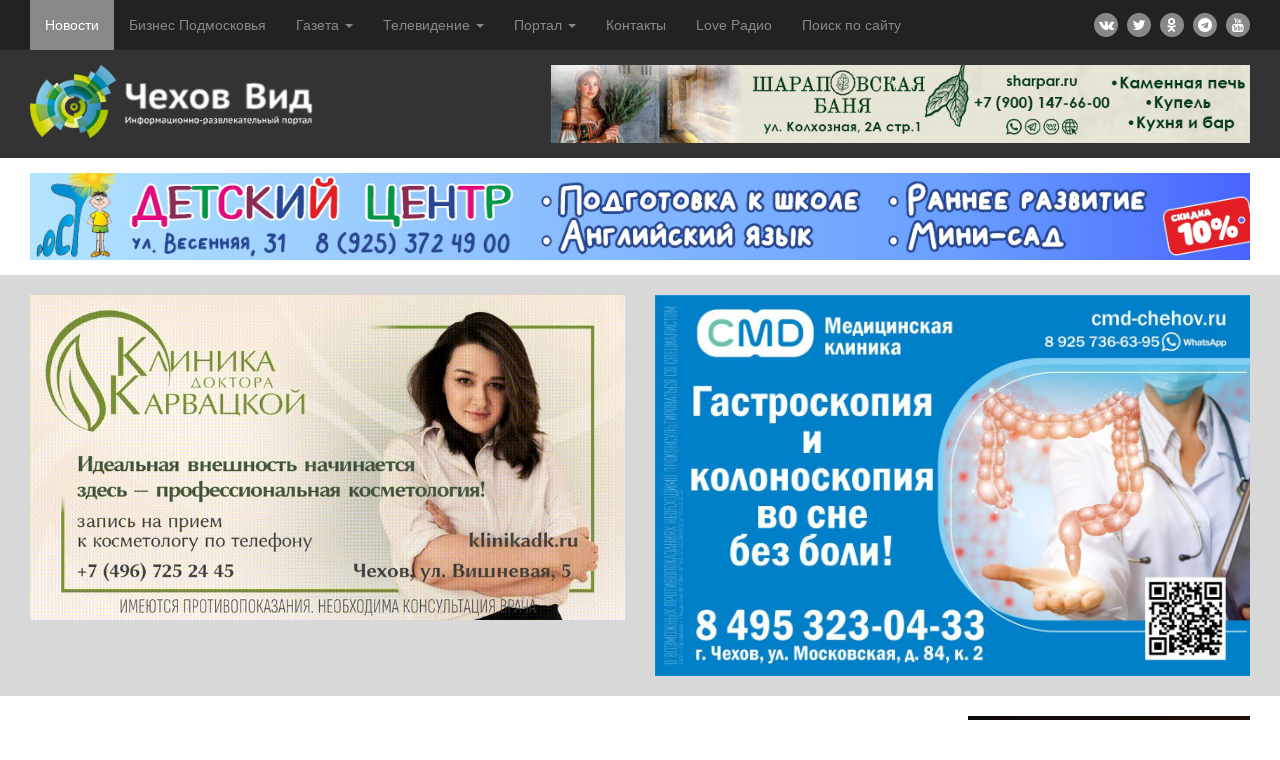

--- FILE ---
content_type: text/html; charset=UTF-8
request_url: https://chehov-vid.ru/news/society/16081/andrey-vorobev-ostanetsya-na-vtoroy-srok-/
body_size: 12240
content:
<!DOCTYPE html>
<html>
	<head>
		<meta http-equiv="Content-Type" content="text/html; charset=UTF-8" />
<meta name="robots" content="index, follow" />
<meta name="keywords" content="Новости Чехова, новости, Общество, новости Чехов Вид" />
<meta name="description" content="Как сообщает телеграмм-канал «Незыгарь» со ссылкой на другой канал «околокремля», губернатор Московской области Андрей Воробьев подал прошение на второй срок и получил согласие администрации Президента. " />
<link href="/bitrix/cache/css/s1/chv_tpl/page_d41ac5a02b9139bc0543b6c9586bd817/page_d41ac5a02b9139bc0543b6c9586bd817_v1.css?17661487843580" type="text/css"  rel="stylesheet" />
<link href="/bitrix/cache/css/s1/chv_tpl/template_99915c22bd06783d678d95d1b198c653/template_99915c22bd06783d678d95d1b198c653_v1.css?1768255312258846" type="text/css"  data-template-style="true" rel="stylesheet" />
<script type="text/javascript">if(!window.BX)window.BX={};if(!window.BX.message)window.BX.message=function(mess){if(typeof mess==='object'){for(let i in mess) {BX.message[i]=mess[i];} return true;}};</script>
<script type="text/javascript">(window.BX||top.BX).message({'JS_CORE_LOADING':'Загрузка...','JS_CORE_NO_DATA':'- Нет данных -','JS_CORE_WINDOW_CLOSE':'Закрыть','JS_CORE_WINDOW_EXPAND':'Развернуть','JS_CORE_WINDOW_NARROW':'Свернуть в окно','JS_CORE_WINDOW_SAVE':'Сохранить','JS_CORE_WINDOW_CANCEL':'Отменить','JS_CORE_WINDOW_CONTINUE':'Продолжить','JS_CORE_H':'ч','JS_CORE_M':'м','JS_CORE_S':'с','JSADM_AI_HIDE_EXTRA':'Скрыть лишние','JSADM_AI_ALL_NOTIF':'Показать все','JSADM_AUTH_REQ':'Требуется авторизация!','JS_CORE_WINDOW_AUTH':'Войти','JS_CORE_IMAGE_FULL':'Полный размер'});</script>

<script type="text/javascript" src="/bitrix/js/main/core/core.min.js?1766143798220555"></script>

<script>BX.setJSList(['/bitrix/js/main/core/core_ajax.js','/bitrix/js/main/core/core_promise.js','/bitrix/js/main/polyfill/promise/js/promise.js','/bitrix/js/main/loadext/loadext.js','/bitrix/js/main/loadext/extension.js','/bitrix/js/main/polyfill/promise/js/promise.js','/bitrix/js/main/polyfill/find/js/find.js','/bitrix/js/main/polyfill/includes/js/includes.js','/bitrix/js/main/polyfill/matches/js/matches.js','/bitrix/js/ui/polyfill/closest/js/closest.js','/bitrix/js/main/polyfill/fill/main.polyfill.fill.js','/bitrix/js/main/polyfill/find/js/find.js','/bitrix/js/main/polyfill/matches/js/matches.js','/bitrix/js/main/polyfill/core/dist/polyfill.bundle.js','/bitrix/js/main/core/core.js','/bitrix/js/main/polyfill/intersectionobserver/js/intersectionobserver.js','/bitrix/js/main/lazyload/dist/lazyload.bundle.js','/bitrix/js/main/polyfill/core/dist/polyfill.bundle.js','/bitrix/js/main/parambag/dist/parambag.bundle.js']);
BX.setCSSList(['/bitrix/js/main/lazyload/dist/lazyload.bundle.css','/bitrix/js/main/parambag/dist/parambag.bundle.css']);</script>
<script type="text/javascript">(window.BX||top.BX).message({'LANGUAGE_ID':'ru','FORMAT_DATE':'DD.MM.YYYY','FORMAT_DATETIME':'DD.MM.YYYY HH:MI:SS','COOKIE_PREFIX':'BITRIX_SM','SERVER_TZ_OFFSET':'10800','UTF_MODE':'Y','SITE_ID':'s1','SITE_DIR':'/','USER_ID':'','SERVER_TIME':'1769029771','USER_TZ_OFFSET':'0','USER_TZ_AUTO':'Y','bitrix_sessid':'fc1f18234f6f9f384cdda0c63c9e2d06'});</script>


<script type="text/javascript">BX.setJSList(['/bitrix/templates/chv_tpl/js/jquery-1.12.4.min.js','/bitrix/templates/chv_tpl/js/bootstrap.min.js','/bitrix/templates/chv_tpl/js/owl.carousel.min.js','/bitrix/templates/chv_tpl/js/jquery.fancybox.min.js','/bitrix/templates/chv_tpl/js/jquery.mmenu.min.all.js','/bitrix/templates/chv_tpl/js/jquery.chocolat.min.js','/bitrix/templates/chv_tpl/js/main.js','/bitrix/components/bitrix/search.title/script.js']);</script>
<script type="text/javascript">BX.setCSSList(['/bitrix/templates/chv_tpl/components/bitrix/news/news/bitrix/news.detail/.default/style.css','/bitrix/templates/chv_tpl/css/bootstrap.min.css','/bitrix/templates/chv_tpl/css/bootstrap-theme.min.css','/bitrix/templates/chv_tpl/css/font-awesome.min.css','/bitrix/templates/chv_tpl/css/owl.carousel.min.css','/bitrix/templates/chv_tpl/css/owl.theme.green.min.css','/bitrix/templates/chv_tpl/css/jquery.fancybox.min.css','/bitrix/templates/chv_tpl/css/jquery.mmenu.all.css','/bitrix/templates/chv_tpl/css/chocolat.css','/bitrix/templates/chv_tpl/components/bitrix/menu/header/style.css','/bitrix/templates/chv_tpl/components/bitrix/menu/rubrics/style.css','/bitrix/templates/chv_tpl/components/bitrix/search.title/.default/style.css','/bitrix/components/bitrix/breadcrumb/templates/.default/style.css','/bitrix/templates/chv_tpl/components/bitrix/news.list/articles/style.css','/bitrix/templates/chv_tpl/components/bitrix/voting.current/.default/style.css','/bitrix/components/bitrix/voting.result/templates/main_page/style.css','/bitrix/templates/chv_tpl/components/bitrix/menu/.default/style.css','/bitrix/templates/chv_tpl/styles.css','/bitrix/templates/chv_tpl/template_styles.css']);</script>
<link rel="canonical" href="https://chehov-vid.ru/news/society/16081/andrey-vorobev-ostanetsya-na-vtoroy-srok-/" />
<link rel="image_src" href="https://chehov-vid.ru/upload/iblock/aeb/aeb83ae2808c98c601765e7bd5f7ff63.jpeg" />
<meta property="og:title" content="Андрей Воробьев останется на второй срок? " />
<meta property="og:description" content="Как сообщает телеграмм-канал «Незыгарь» со ссылкой на другой канал «околокремля», губернатор Московской области Андрей Воробьев подал прошение на второй срок и получил согласие администрации Президента. " />
<meta property="og:image:url" content="https://chehov-vid.ru/upload/iblock/aeb/aeb83ae2808c98c601765e7bd5f7ff63.jpeg" />
<meta property="og:url" content="https://chehov-vid.ru/news/society/16081/andrey-vorobev-ostanetsya-na-vtoroy-srok-/" />



<script type="text/javascript"  src="/bitrix/cache/js/s1/chv_tpl/template_23d48c534031c0a218ffe79d38cf3462/template_23d48c534031c0a218ffe79d38cf3462_v1.js?1766148779283672"></script>
<script type="text/javascript">var _ba = _ba || []; _ba.push(["aid", "b36777648a53aac94d0a53ae7f60c33e"]); _ba.push(["host", "chehov-vid.ru"]); (function() {var ba = document.createElement("script"); ba.type = "text/javascript"; ba.async = true;ba.src = (document.location.protocol == "https:" ? "https://" : "http://") + "bitrix.info/ba.js";var s = document.getElementsByTagName("script")[0];s.parentNode.insertBefore(ba, s);})();</script>


		<title>Андрей Воробьев останется на второй срок? </title>
		<link rel="shortcut icon" type="image/x-icon" href="/favicon.ico" />
		<meta http-equiv="X-UA-Compatible" content="IE=edge">
		<meta name="viewport" content="width=device-width, initial-scale=1">
		<!--[if lt IE 9]>
		  <script src="https://oss.maxcdn.com/html5shiv/3.7.3/html5shiv.min.js"></script>
		  <script src="https://oss.maxcdn.com/respond/1.4.2/respond.min.js"></script>
		<![endif]-->
				<link rel="apple-touch-icon" sizes="57x57" href="/upload/apple-icon-57x57.png">
		<link rel="apple-touch-icon" sizes="60x60" href="/upload/apple-icon-60x60.png">
		<link rel="apple-touch-icon" sizes="72x72" href="/upload/apple-icon-72x72.png">
		<link rel="apple-touch-icon" sizes="76x76" href="/upload/apple-icon-76x76.png">
		<link rel="apple-touch-icon" sizes="114x114" href="/upload/apple-icon-114x114.png">
		<link rel="apple-touch-icon" sizes="120x120" href="/upload/apple-icon-120x120.png">
		<link rel="apple-touch-icon" sizes="144x144" href="/upload/apple-icon-144x144.png">
		<link rel="apple-touch-icon" sizes="152x152" href="/upload/apple-icon-152x152.png">
		<link rel="apple-touch-icon" sizes="180x180" href="/upload/apple-icon-180x180.png">
		<link rel="icon" type="image/png" sizes="192x192"  href="/upload/android-icon-192x192.png">
		<link rel="icon" type="image/png" sizes="32x32" href="/upload/favicon-32x32.png">
		<link rel="icon" type="image/png" sizes="96x96" href="/upload/favicon-96x96.png">
		<link rel="icon" type="image/png" sizes="16x16" href="/upload/favicon-16x16.png">
		<meta name="msapplication-TileColor" content="#ffffff">
		<meta name="msapplication-TileImage" content="/upload/ms-icon-144x144.png">
		<meta name="theme-color" content="#ffffff">
	</head>
	<body>
		<div id="panel">
					</div>
		<nav id="menu">
		
<ul>


	
	
					<li  class="mm-selected"><a href="/news/" class="root-item-selected"><i class="fa fa-"></i> Новости</a>
				<ul class="root-item">
		
	
	

	
	
		
							<li ><a href="/news/crime/"><i class="fa fa-"></i> Преступность</a></li>
			
		
	
	

	
	
		
							<li  class="mm-selected"><a href="/news/society/"><i class="fa fa-"></i> Общество</a></li>
			
		
	
	

	
	
		
							<li ><a href="/news/sport/"><i class="fa fa-"></i> Спорт</a></li>
			
		
	
	

	
	
		
							<li ><a href="/news/culture/"><i class="fa fa-"></i> Культура</a></li>
			
		
	
	

	
	
		
							<li ><a href="/news/incidents/"><i class="fa fa-"></i> Происшествия</a></li>
			
		
	
	

	
	
		
							<li ><a href="/news/ecology/"><i class="fa fa-"></i> Экология</a></li>
			
		
	
	

	
	
		
							<li ><a href="/news/improvement/"><i class="fa fa-"></i> Благоустройство</a></li>
			
		
	
	

	
	
		
							<li ><a href="/news/education/"><i class="fa fa-"></i> Образование</a></li>
			
		
	
	

	
	
		
							<li ><a href="/news/security/"><i class="fa fa-"></i> Безопасность</a></li>
			
		
	
	

	
	
		
							<li ><a href="/news/health/"><i class="fa fa-"></i> Здоровье</a></li>
			
		
	
	

	
	
		
							<li ><a href="/news/rest/"><i class="fa fa-"></i> Отдых</a></li>
			
		
	
	

			</ul></li>	
	
		
							<li ><a href="/mobiz/"><i class="fa fa-"></i> Бизнес Подмосковья</a></li>
			
		
	
	

	
	
					<li ><a href="/newspaper/" class="root-item"><i class="fa fa-"></i> Газета</a>
				<ul class="root-item">
		
	
	

	
	
		
							<li ><a href="/newspaper/about/"><i class="fa fa-"></i> О газете</a></li>
			
		
	
	

	
	
		
							<li ><a href="/newspaper/releases/"><i class="fa fa-"></i> Выпуски</a></li>
			
		
	
	

	
	
		
							<li ><a href="/newspaper/articles/"><i class="fa fa-"></i> Статьи</a></li>
			
		
	
	

	
	
		
							<li ><a href="/newspaper/advertising/"><i class="fa fa-"></i> Реклама</a></li>
			
		
	
	

			</ul></li>	
	
					<li ><a href="/tv/" class="root-item"><i class="fa fa-"></i> Телевидение</a>
				<ul class="root-item">
		
	
	

	
	
		
							<li ><a href="/tv/about/"><i class="fa fa-"></i> О телевидении</a></li>
			
		
	
	

	
	
		
							<li ><a href="/tv/archive/"><i class="fa fa-"></i> Архив ТВ</a></li>
			
		
	
	

			</ul></li>	
	
					<li ><a href="/portal/" class="root-item"><i class="fa fa-"></i> Портал</a>
				<ul class="root-item">
		
	
	

	
	
		
							<li ><a href="/portal/about/"><i class="fa fa-"></i> О портале</a></li>
			
		
	
	

	
	
		
							<li ><a href="/portal/contests/"><i class="fa fa-"></i> Конкурсы</a></li>
			
		
	
	

	
	
		
							<li ><a href="/portal/national-news/"><i class="fa fa-"></i> Народная новость</a></li>
			
		
	
	

	
	
		
							<li ><a href="/portal/advertising/"><i class="fa fa-"></i> Реклама</a></li>
			
		
	
	

	
	
		
							<li ><a href="/cinema/"><i class="fa fa-"></i> Киноафиша</a></li>
			
		
	
	

	
	
		
							<li ><a href="/bus-schedule/"><i class="fa fa-"></i> Расписание автобусов</a></li>
			
		
	
	

	
	
		
							<li ><a href="/horoscope/"><i class="fa fa-"></i> Гороскоп</a></li>
			
		
	
	

			</ul></li>	
	
		
							<li ><a href="/contacts/"><i class="fa fa-"></i> Контакты</a></li>
			
		
	
	

	
	
		
							<li ><a href="http://www.loveradio.ru/player?region=98556"><i class="fa fa-"></i> Love Радио</a></li>
			
		
	
	

	
	
		
							<li ><a href="https://chehov-vid.ru/search/index.php?"><i class="fa fa-"></i> Поиск по сайту</a></li>
			
		
	
	


</ul>
		</nav>
		<div class="container-fluid">
			<div id="header_block" class="row">
				<div class="container">
					<div class="row">
						<div class="hidden-lg col-sm-6 col-xs-3 hidden-md">
							<a href="#menu" class="mmenu" title="Основное меню"><i class="fa fa-bars" aria-hidden="true"></i> <span class="hidden-xs">Меню</span></a>
						</div>
						<div class="col-md-9 hidden-xs hidden-sm">
							
<ul id="header_menu" class="nav navbar-nav">


	
	
		
							<li class="active"><a href="/news/">Новости</a></li>
			
		
	
	

	
	
		
							<li class=""><a href="/mobiz/">Бизнес Подмосковья</a></li>
			
		
	
	

	
	
					<li class="dropdown"><a class="dropdown-toggle" data-toggle="dropdown" role="button" aria-haspopup="true" aria-expanded="false" href="/newspaper/">Газета <span class="caret"></a>
				<ul class="dropdown-menu">
		
	
	

	
	
		
							<li><a href="/newspaper/about/">О газете</a></li>
			
		
	
	

	
	
		
							<li><a href="/newspaper/releases/">Выпуски</a></li>
			
		
	
	

	
	
		
							<li><a href="/newspaper/articles/">Статьи</a></li>
			
		
	
	

	
	
		
							<li><a href="/newspaper/advertising/">Реклама</a></li>
			
		
	
	

			</ul></li>	
	
					<li class="dropdown"><a class="dropdown-toggle" data-toggle="dropdown" role="button" aria-haspopup="true" aria-expanded="false" href="/tv/">Телевидение <span class="caret"></a>
				<ul class="dropdown-menu">
		
	
	

	
	
		
							<li><a href="/tv/about/">О телевидении</a></li>
			
		
	
	

	
	
		
							<li><a href="/tv/archive/">Архив ТВ</a></li>
			
		
	
	

			</ul></li>	
	
					<li class="dropdown"><a class="dropdown-toggle" data-toggle="dropdown" role="button" aria-haspopup="true" aria-expanded="false" href="/portal/">Портал <span class="caret"></a>
				<ul class="dropdown-menu">
		
	
	

	
	
		
							<li><a href="/portal/about/">О портале</a></li>
			
		
	
	

	
	
		
							<li><a href="/portal/contests/">Конкурсы</a></li>
			
		
	
	

	
	
		
							<li><a href="/portal/national-news/">Народная новость</a></li>
			
		
	
	

	
	
		
							<li><a href="/portal/advertising/">Реклама</a></li>
			
		
	
	

	
	
		
							<li><a href="/cinema/">Киноафиша</a></li>
			
		
	
	

	
	
		
							<li><a href="/bus-schedule/">Расписание автобусов</a></li>
			
		
	
	

	
	
		
							<li><a href="/horoscope/">Гороскоп</a></li>
			
		
	
	

			</ul></li>	
	
		
							<li class=""><a href="/contacts/">Контакты</a></li>
			
		
	
	

	
	
		
							<li class=""><a href="http://www.loveradio.ru/player?region=98556">Love Радио</a></li>
			
		
	
	

	
	
		
							<li class=""><a href="https://chehov-vid.ru/search/index.php?">Поиск по сайту</a></li>
			
		
	
	


</ul>
						</div>
						<div class="col-md-3 col-sm-6 col-xs-9 text-right" id="social_block">
							<ul class="social">
								<li><a href="https://vk.com/chehovvid" target="_blank"><i class="fa fa-vk" aria-hidden="true"></i></a></li>
								<li><a href="https://twitter.com/chehovvid" target="_blank"><i class="fa fa-twitter" aria-hidden="true"></i></a></li>
								<li><a href="https://ok.ru/chekhovvid" target="_blank"><i class="fa fa-odnoklassniki" aria-hidden="true"></i></a></li>
								<li><a href="https://t.me/chehovvid" target="_blank"><i class="fa fa-telegram" aria-hidden="true"></i></a></li>
								<li><a href="https://www.youtube.com/channel/UCgU-32UtxfS_JFvnwRZmVYg" target="_blank"><i class="fa fa-youtube" aria-hidden="true"></i></a></li>
							</ul>
						</div>
					</div>
				</div>
			</div>
			<div id="header" class="row">
				<div class="container">
					<div class="row">
						<div class="col-md-3" id="main_logo">
							<a href="/"><img src="/upload/logo_w2.png" class="img-responsive" /></a>
						</div>
						<div class="col-md-2 hidden-sm hidden-xs text-center">
														<div id="weather">
															</div>
													</div>
						<div class="col-md-7">
							<div id="partners_top">
	<div class="owl-carousel owl-theme">
				<div class="partner">
						<!--noindex-->
			<a href="https://sharpar.ru" rel="nofollow" target="_blank" onClick="yaCounter44853619.reachGoal('banyaRM0'); return true;">
				<img src="/upload/iblock/46f/kq1rmodo7j57jom9v9jdl7n20i1fm2nu.jpg" class="img-responsive" />
			</a>
			<!--/noindex-->
					</div>
			</div>
</div>
<script>
$(document).ready(function(){
	$("#partners_top .owl-carousel").owlCarousel({
				autoplay:true,
		autoplayHoverPause:true,
		autoplayTimeout:10000,
		nav:false,
		dots:false,
		responsive:{
			0:{
				items:1
			},
			600:{
				items:1
			},
			1000:{
				items:1
			}
		}
	})
	$("#partners_top").contextmenu(function() {
		return false;
	})
});
</script>
						</div>
					</div>
				</div>
			</div>
			<!-- <div id="top_block" class="row">
				<div class="container">
					<div class="row">
						<div class="col-md-8 hidden-sm hidden-xs">
							
<ul class="default-menu" id="rubrics">

				<li><a href="/index.php">Главное</a></li>
			
				<li><a href="/news/crime/">Преступность</a></li>
			
				<li><a href="/news/society/" class="selected">Общество</a></li>
			
				<li><a href="/news/sport/">Спорт</a></li>
			
				<li><a href="/news/culture/">Культура</a></li>
			
				<li><a href="/news/incidents/">Происшествия</a></li>
			
				<li><a href="/news/ecology/">Экология</a></li>
			
		<li class="dropdown">
		<a href="#" class="dropdown-toggle" data-toggle="dropdown" role="button" aria-haspopup="true" aria-expanded="false"><i class="fa fa-bars" aria-hidden="true"></i></a>
		<ul class="dropdown-menu">
				<li><a href="/news/improvement/">Благоустройство</a></li>
			
				<li><a href="/news/education/">Образование</a></li>
			
				<li><a href="/news/security/">Безопасность</a></li>
			
				<li><a href="/news/health/">Здоровье</a></li>
			
				<li><a href="/news/rest/">Отдых</a></li>
			
			</ul>
    </li>
	
</ul>
						</div>
						<div class="col-md-4">
								<div id="title-search">
	<form action="/search/index.php">
		<div id="search">
			<i class="fa fa-search" aria-hidden="true"></i>
			<input id="title-search-input" type="text" name="q" value="" size="40" maxlength="50" placeholder="Я ищу" autocomplete="off" />
			<input name="s" type="submit" value="Найти" />
		</div>
	</form>
	</div>
<script>
	BX.ready(function(){
		new JCTitleSearch({
			'AJAX_PAGE' : '/news/society/16081/andrey-vorobev-ostanetsya-na-vtoroy-srok-/',
			'CONTAINER_ID': 'title-search',
			'INPUT_ID': 'title-search-input',
			'MIN_QUERY_LEN': 2
		});
	});
</script>
 
						</div> 
					</div>
				</div>
			</div>--> 
			<div id="banner_header" class="row">
				<div class="container">
					<div class="row">
						<div class="col-xs-12">
							<div id="partners_header">
	<div class="owl-carousel owl-theme">
				<div class="partner">
						<!--noindex-->
			<a href="https://rost-chehov.ru/" rel="nofollow" target="_blank" onClick="yaCounter44853619.reachGoal('dcrost'); return true;">
				<img src="/upload/iblock/879/6rj8o8v79h3dgni0d72h6locp4el24pj.jpg" class="img-responsive" />
			</a>
			<!--/noindex-->
					</div>
			</div>
</div>
<script>
$(document).ready(function(){
	$("#partners_header .owl-carousel").owlCarousel({
				autoplay:true,
		autoplayHoverPause:true,
		autoplayTimeout:10000,
		nav:false,
		dots:false,
		responsive:{
			0:{
				items:1
			},
			600:{
				items:1
			},
			1000:{
				items:1
			}
		}
	})
	$("#partners_header").contextmenu(function() {
		return false;
	})
});
</script>
						</div>
					</div>
				</div>
			</div>
			
<div id="events" class="row">
	<div class="container">
		<div class="row">
			<div class="col-lg-6 col-md-6 col-sm-12" id="hot_news" onclick="yaCounter44853619.reachGoal('rekvid2'); return true;">
				<img src="https://chehov-vid.ru/upload/medialibrary/90c/38u8mjwxo9z8ryv1w76o2mfn7ts0cj9g.gif" class="img-responsive">
			</div>
			<div class="col-lg-6 col-md-6 col-sm-12" id="hot_news" onclick="yaCounter44853619.reachGoal('rekvid1'); return true;">
				<div id="partners_bottom_1">
	<div class="owl-carousel owl-theme">
				<div class="partner">
						<!--noindex-->
			<a href="https://cmd-chehov.ru/" rel="nofollow" target="_blank" onClick="yaCounter44853619.reachGoal('New-CMD-006'); return true;">
				<img src="/upload/iblock/6af/w1uq1nh63qm0pas312g839p05d4upo9o.jpg" class="img-responsive" />
			</a>
			<!--/noindex-->
					</div>
				<div class="partner">
						<!--noindex-->
			<a href="https://cmd-chehov.ru/" rel="nofollow" target="_blank" onClick="yaCounter44853619.reachGoal('New-CMD-007'); return true;">
				<img src="/upload/iblock/358/sx4ptier0xrr7fyi8jzhrx76mz37cs2o.jpg" class="img-responsive" />
			</a>
			<!--/noindex-->
					</div>
				<div class="partner">
						<!--noindex-->
			<a href="https://cmd-chehov.ru/" rel="nofollow" target="_blank" onClick="yaCounter44853619.reachGoal('New-CMD-005'); return true;">
				<img src="/upload/iblock/473/evuu5qsp73ay5bj106cvfuourj7nsomz.jpg" class="img-responsive" />
			</a>
			<!--/noindex-->
					</div>
				<div class="partner">
						<!--noindex-->
			<a href="https://cmd-chehov.ru/" rel="nofollow" target="_blank" onClick="yaCounter44853619.reachGoal('New-CMD-008'); return true;">
				<img src="/upload/iblock/780/c5bvde945ddc1n253achkyicveby7inj.jpg" class="img-responsive" />
			</a>
			<!--/noindex-->
					</div>
				<div class="partner">
						<!--noindex-->
			<a href="https://cmd-chehov.ru/" rel="nofollow" target="_blank" onClick="yaCounter44853619.reachGoal('New-CMD-001'); return true;">
				<img src="/upload/iblock/88b/kr2zmnv80f6rmd264bahafea5njs85g7.jpg" class="img-responsive" />
			</a>
			<!--/noindex-->
					</div>
				<div class="partner">
						<!--noindex-->
			<a href="https://cmd-chehov.ru/" rel="nofollow" target="_blank" onClick="yaCounter44853619.reachGoal('New-CMD-002'); return true;">
				<img src="/upload/iblock/693/qg1ca5ur9vozb2oh56jnj9zb14p8brpb.jpg" class="img-responsive" />
			</a>
			<!--/noindex-->
					</div>
				<div class="partner">
						<!--noindex-->
			<a href="https://cmd-chehov.ru/" rel="nofollow" target="_blank" onClick="yaCounter44853619.reachGoal('New-CMD-004'); return true;">
				<img src="/upload/iblock/b19/3bg2fqh0853igxm34713rkgf8moymrhh.jpg" class="img-responsive" />
			</a>
			<!--/noindex-->
					</div>
				<div class="partner">
						<!--noindex-->
			<a href="https://cmd-chehov.ru/" rel="nofollow" target="_blank" onClick="yaCounter44853619.reachGoal('New-CMD-003'); return true;">
				<img src="/upload/iblock/c08/ztq9ejyfgkfanmzwhqzwipmuumtwrzt1.jpg" class="img-responsive" />
			</a>
			<!--/noindex-->
					</div>
			</div>
</div>
<script>
$(document).ready(function(){
	$("#partners_bottom_1 .owl-carousel").owlCarousel({
		loop:true,		autoplay:true,
		autoplayHoverPause:true,
		autoplayTimeout:10000,
		nav:false,
		dots:false,
		responsive:{
			0:{
				items:1
			},
			600:{
				items:1
			},
			1000:{
				items:1
			}
		}
	})
	$("#partners_bottom_1").contextmenu(function() {
		return false;
	})
});
</script>
			</div>

		</div>
	</div>
</div>

			<div id="content" class="row">
				<div class="container">
					<div class="row">
						<div class="col-md-8 col-lg-9" id="left_column">
																												<header>
								<h1>Андрей Воробьев останется на второй срок? </h1>
							</header>
							<link href="/bitrix/css/main/font-awesome.css?176614375828777" type="text/css" rel="stylesheet" />
<div class="bx-breadcrumb" itemscope itemtype="http://schema.org/BreadcrumbList">
			<div class="bx-breadcrumb-item" id="bx_breadcrumb_0" itemprop="itemListElement" itemscope itemtype="http://schema.org/ListItem">
				
				<a href="/" title="Главная" itemprop="item">
					<span itemprop="name">Главная</span>
				</a>
				<meta itemprop="position" content="1" />
			</div>
			<div class="bx-breadcrumb-item" id="bx_breadcrumb_1" itemprop="itemListElement" itemscope itemtype="http://schema.org/ListItem">
				<i class="fa fa-angle-right"></i>
				<a href="/news/" title="Новости" itemprop="item">
					<span itemprop="name">Новости</span>
				</a>
				<meta itemprop="position" content="2" />
			</div>
			<div class="bx-breadcrumb-item" id="bx_breadcrumb_2" itemprop="itemListElement" itemscope itemtype="http://schema.org/ListItem">
				<i class="fa fa-angle-right"></i>
				<a href="/news/society/" title="Общество" itemprop="item">
					<span itemprop="name">Общество</span>
				</a>
				<meta itemprop="position" content="3" />
			</div>
			<div class="bx-breadcrumb-item">
				<i class="fa fa-angle-right"></i>
				<span>Андрей Воробьев останется на второй срок? </span>
			</div><div style="clear:both"></div></div>							
<div class="block" style="margin-bottom:10px;">
	<div id="partners_left_column_top">
	<div class="owl-carousel owl-theme">
				<div class="partner">
						<img src="/upload/iblock/d72/on2ihhknh8pg0ln5o0xk36t5ecarr03o.gif" class="img-responsive" />
					</div>
			</div>
</div>
<script>
$(document).ready(function(){
	$("#partners_left_column_top .owl-carousel").owlCarousel({
				autoplay:true,
		autoplayHoverPause:true,
		autoplayTimeout:10000,
		nav:false,
		dots:false,
		responsive:{
			0:{
				items:1
			},
			600:{
				items:1
			},
			1000:{
				items:1
			}
		}
	})
	$("#partners_left_column_top").contextmenu(function() {
		return false;
	})
});
</script>
</div>

<div class="news-detail">
			<img
			class="img-responsive"
			style="margin: 0 auto"
			border="0"
			src="/upload/iblock/4e1/4e1bd35ea9ce304e429fac8546658458.jpeg"
			width="792"
			height="758"
			alt=""
			title=""
			/>
		<div class="row">
		<div class="col-xs-12">
			<div id="banner_detail">
	<div class="owl-carousel owl-theme">
				<div class="partner">
						<img src="/upload/iblock/823/uy57wrz6rpzh236eck95oq3cjwtebp6b.gif" class="img-responsive" />
					</div>
			</div>
</div>
<script>
$(document).ready(function(){
	$("#banner_detail .owl-carousel").owlCarousel({
				autoplay:true,
		autoplayHoverPause:true,
		autoplayTimeout:10000,
		nav:false,
		dots:false,
		responsive:{
			0:{
				items:1
			},
			600:{
				items:1
			},
			1000:{
				items:1
			}
		}
	})
	$("#banner_detail").contextmenu(function() {
		return false;
	})
});
</script>
					</div>
	</div>

	<div class="info-line">
			<span class="date">
			<i class="fa fa-calendar-o" aria-hidden="true"></i> 14 фев 2018		</span>
					<span class="counter">
			<i class="fa fa-eye" aria-hidden="true"></i> 3797		</span>
	</div>
		<article>
	<div class="full-text">
				<p>
	 Как сообщает телеграмм-канал «Незыгарь» со ссылкой на другой канал «околокремля», губернатор Московской области Андрей Воробьев подал прошение на второй срок и получил согласие администрации Президента. Объявить об этом он, якобы, намерен в день всех влюбленных. Именно сегодня, 14 февраля, глава Подмосковья выступит с ежегодным обращением к жителям региона.
</p>
<p>
	 «При этом Воробьев все же сохраняет надежду возглавить «родовое гнездо» - МЧС. Однако, как говорят, против этого силовики. Связка министр обороны Шойгу – МЧС – Воробьев, как и проект передачи в министерство обороны пока не находит понимания в силовых ведомствах, и в администрации Президента», - говорится в сообщении телеграмм-канала, – «для Воробьева наиболее реальным является сохранение за собой Московской области. Но и здесь есть место для дискуссии».
</p>
<p>
	 Также «Незыгарь» приводит информацию о том, что, губернатору Воробьеву, якобы, предложено «избавиться» сразу от двух своих вице-губернаторов – Натальи Виртузовой и Ильдара Габдрахманова.
</p>		</div>
	</article>
		
	<div class="share">
		<script src="//yastatic.net/es5-shims/0.0.2/es5-shims.min.js"></script>
		<script src="//yastatic.net/share2/share.js"></script>
		<div class="share-label">Рассказать друзьям: </div><div class="ya-share2" data-services="vkontakte,facebook,odnoklassniki,twitter,moimir,gplus" data-counter=""></div>
	</div>

	<div class="row">
		<div class="col-xs-12">
			<div class="smi2-h">
			

<div id="unit_91308"><a href="http://smi2.ru/">Новости smi2.ru</a></div>
<script type="text/javascript" charset="utf-8">
  (function() {
    var sc = document.createElement('script'); sc.type = 'text/javascript'; sc.async = true;
    sc.src = '//smi2.ru/data/js/91308.js'; sc.charset = 'utf-8';
    var s = document.getElementsByTagName('script')[0]; s.parentNode.insertBefore(sc, s);
  }());
</script>

<div class="HyZGte330881"></div>
<script>
window.k_init = window.k_init || [];
k_init.push({
id: 'HyZGte330881',
type: 'bn',
domain: 'hdbcome.com',
refresh: false,
next: 0
});

var s = document.createElement('script');
s.setAttribute('async', true);
s.setAttribute('charset', 'utf-8');
s.setAttribute('data-cfasync', false);
s.src = 'https://hdbcome.com/32221h60.js';
document.head && document.head.appendChild(s);
</script>

<script src="https://gsimvqfghc.com/script.js"></script>
<div id="pjkqrap2mpp"><script>!(function(w,m){(w[m]||(w[m]=[]))&&w[m].push({id:'pjkqrap2mpp',block:'137128',site_id:'23639'});})(window, 'mtzBlocks');</script></div>			</div>
		</div>
	</div>

	

</div>							<div class="row" id="message_bottom">
								<div class="col-md-12">
																	</div>
							</div>
						</div>
						<div class="col-md-4 col-lg-3" id="right_column">
							<div class="block">
	  <div class="articles-list row">
		<div class="col-xs-12">
		<div class="article-item" id="bx_3218110189_45512">
											<div class="preview-image" style="background-image: url('/upload/iblock/c88/orwfz6y4jb3gziusd8mksnl1jynniz7r.jpg');">
					<a href="/news/sport/45512/strategii-stavok-v-slotakh-pinko-chto-deystvitelno-rabotaet/">
						<div class="header">
							<div class="title">
								Стратегии ставок в слотах Pinko: что действительно работает							</div>
							<div class="date">
								29 авг 2022							</div>
						</div>
					</a>
				</div>
																				Начать игру в Pinko — это больше, чем просто клик по кнопке «играть». Онлайн казино предлагает огром...										<div style="clear:both"></div>
											</div>
	</div>
		<div class="col-xs-12">
		<div class="article-item" id="bx_3218110189_45510">
															<a href="/news/society/45510/lisa-v-moskve-stala-geroiney-dnya/">
						<h3>Лиса в Москве стала героиней дня</h3>
					</a>
																	Лиса в Москве стала героиней дня										<div style="clear:both"></div>
											</div>
	</div>
		<div class="col-xs-12">
		<div class="article-item" id="bx_3218110189_45509">
															<a href="/news/improvement/45509/v-chekhove-kanalizatsiya-grozit-zatopleniyami-ulits-i-podvalov/">
						<h3>В Чехове канализация грозит затоплениями улиц и подвалов</h3>
					</a>
																	В Чехове канализация грозит затоплениями улиц и подвалов										<div style="clear:both"></div>
											</div>
	</div>
		<div class="col-xs-12">
		<div class="article-item" id="bx_3218110189_45503">
															<a href="/news/society/45503/siloviki-nagryanuli-s-obyskami-v-administratsiyu-podmoskovnogo-okruga/">
						<h3>Силовики нагрянули с обысками в администрацию подмосковного округа</h3>
					</a>
																	Силовики нагрянули с обысками в администрацию подмосковного округа										<div style="clear:both"></div>
											</div>
	</div>
		<div class="col-xs-12">
		<div class="article-item" id="bx_3218110189_45501">
															<a href="/news/incidents/45501/v-obektiv-videokamery-popal-moment-gibeli-devushki-v-podmoskove-/">
						<h3>В объектив видеокамеры попал момент гибели девушки в Подмосковье </h3>
					</a>
																	В объектив видеокамеры попал момент гибели девушки в Подмосковье 										<div style="clear:both"></div>
											</div>
	</div>
</div>
<div class="more">
	<a href="/news/">Все новости</a>
</div>
</div>
<div class="block">
	 
<div id="unit_91309"><a href="#">Новости smi2.ru</a></div>
<script type="text/javascript" charset="utf-8">
  (function() {
    var sc = document.createElement('script'); sc.type = 'text/javascript'; sc.async = true;
    sc.src = '//smi2.ru/data/js/91309.js'; sc.charset = 'utf-8';
    var s = document.getElementsByTagName('script')[0]; s.parentNode.insertBefore(sc, s);
  }());
</script></div>
<div class="block hidden-xs hidden-sm">
	 <div id="partners_right_1">
	<div class="owl-carousel owl-theme">
				<div class="partner">
						<!--noindex-->
			<a href="https://vk.com/wall-212204887_70" rel="nofollow" target="_blank" onClick="yaCounter44853619.reachGoal('cirulnik'); return true;">
				<img src="/upload/iblock/0e6/oob4llryw0ltlr401idxt6dtqyr8pck6.jpg" class="img-responsive" />
			</a>
			<!--/noindex-->
					</div>
			</div>
</div>
<script>
$(document).ready(function(){
	$("#partners_right_1 .owl-carousel").owlCarousel({
				autoplay:true,
		autoplayHoverPause:true,
		autoplayTimeout:10000,
		nav:false,
		dots:false,
		responsive:{
			0:{
				items:1
			},
			600:{
				items:1
			},
			1000:{
				items:1
			}
		}
	})
	$("#partners_right_1").contextmenu(function() {
		return false;
	})
});
</script>
</div>
<div class="block">
	 <script type="text/javascript" src="//vk.com/js/api/openapi.js?146"></script>

<script>
!function (d, id, did, st) {
  var js = d.createElement("script");
  js.src = "https://connect.ok.ru/connect.js";
  js.onload = js.onreadystatechange = function () {
  if (!this.readyState || this.readyState == "loaded" || this.readyState == "complete") {
    if (!this.executed) {
      this.executed = true;
      setTimeout(function () {
        OK.CONNECT.insertGroupWidget(id,did,st);
      }, 0);
    }
  }}
  d.documentElement.appendChild(js);
}(document,"ok_group_widget","53330958352541",'{"width":"305","height":160}');
</script>

<!-- VK Widget -->
<div id="vk_groups"></div>
<div id="vk_groups_lr"></div>
<script type="text/javascript">
VK.Widgets.Group("vk_groups", {mode: 3, no_cover: 1, width: 'auto', color2: '333333', color3: '0075B0'}, 133531183);
VK.Widgets.Group("vk_groups_lr", {mode: 3, no_cover: 1, width: 'auto', color2: '333333', color3: 'dc050d'}, 143168734);
</script>

<div id="ok_group_widget"></div></div>
<div class="block hidden-xs hidden-sm">
	 <div id="partners_right_2">
	<div class="owl-carousel owl-theme">
				<div class="partner">
						<img src="/upload/iblock/5d1/5d1635d8957999b5f9a1a378d43043b7.png" class="img-responsive" />
					</div>
			</div>
</div>
<script>
$(document).ready(function(){
	$("#partners_right_2 .owl-carousel").owlCarousel({
				autoplay:true,
		autoplayHoverPause:true,
		autoplayTimeout:10000,
		nav:false,
		dots:false,
		responsive:{
			0:{
				items:1
			},
			600:{
				items:1
			},
			1000:{
				items:1
			}
		}
	})
	$("#partners_right_2").contextmenu(function() {
		return false;
	})
});
</script>
</div>
<div class="block">
	 <h2>Примите участие в опросе</h2>
<div id="comp_2676ee634ffa0ed18dc5f38763b98b08"><!--'start_frame_cache_sIhT6E'--><div id="_result">
	<ol class="vote-items-list vote-question-list vote-question-list-main-page">
	<li class="vote-question-item vote-item-vote-first vote-item-vote-last vote-item-vote-odd ">
		<div class="vote-item-title vote-item-question">Готовы ли Вы делиться своими биометрическими данными &#40;например, отпечаток пальца&#41; для покупки энергетических или алкогольных напитков?</div>
		<ol class="vote-items-list vote-answers-list">
			<li class="vote-answer-item">
				Нет				 - 21 (91.30%)<br />
				<div class="graph-bar" style="width: 91%;background-color:#1288A0">&nbsp;</div>
							</li>
			<li class="vote-answer-item">
				Да				 - 1 (4.35%)<br />
				<div class="graph-bar" style="width: 4%;background-color:#CC6600">&nbsp;</div>
							</li>
			<li class="vote-answer-item">
				Затрудняюсь ответить				 - 1 (4.35%)<br />
				<div class="graph-bar" style="width: 4%;background-color:#99FFCC">&nbsp;</div>
							</li>
		</ol>
	</li>
</ol>
			<div class="vote-form-box-buttons vote-vote-footer">
			<span class="vote-form-box-button vote-form-box-button-single"><a href="/news/society/16081/andrey-vorobev-ostanetsya-na-vtoroy-srok-/" onclick="BX.ajax.insertToNode('/news/society/16081/andrey-vorobev-ostanetsya-na-vtoroy-srok-/?bxajaxid=2676ee634ffa0ed18dc5f38763b98b08', 'comp_2676ee634ffa0ed18dc5f38763b98b08'); return false;"  name="show_form" >К опросу</a>
			</span>
		</div>
	</div>
<!--'end_frame_cache_sIhT6E'--></div></div>						</div>
					</div>
				</div>
			</div>
						<div id="footer" class="row">
				<div class="container">
					<div class="row">
						<div class="col-lg-12">
							<div class="row" id="footer_top">
								<div class="col-md-3">
									<img src="/upload/logo_w2.png" class="img-responsive gray" />
								</div>
								<div class="col-md-3">
									<h4>Редакция портала chehov-vid.ru</h4>
									<p>8(966)310-0-310<br />
									e-mail: ch-vid@yandex.ru</p>
								</div>
								<div class="col-md-3">
									<h4>Редакция газеты "Читают Все"</h4>
									<p>e-mail: info@chehov-vid.ru</p>
								</div>
								<div class="col-md-3">
									<h4>Рекламный отдел</h4>
									<p>8(966)310-0-310 (WhatsApp)<br />
									e-mail: reklama@chehov-vid.ru</p>
								</div>
							</div>
							<div class="row" id="footer_middle">
								<div class="col-md-8">
									<p>Адрес: Россия, Московская область, г. Чехов, ул. Московская, д. 44</p>
									<p>Свидетельство о регистрации СМИ выдано федеральной службой по надзору в сфере связи, информационных технологий и массовых коммуникаций (Роскомнадзор) ЭЛ № ФС 77 – 77190 от 25 ноября 2019 г.</p>
									<p>Учредитель и главный редактор: ССВ</p>
									<p>Все права защищены и охраняются законом. Сайт является средством массовой информации.</p>
								</div>
								<div class="col-md-4">
																		<!-- Yandex.Metrika informer --> <a href="https://metrika.yandex.ru/stat/?id=44853619&amp;from=informer" target="_blank" rel="nofollow"><img src="https://informer.yandex.ru/informer/44853619/3_0_FFFFFFFF_EFEFEFFF_0_pageviews" style="width:88px; height:31px; border:0;" alt="Яндекс.Метрика" title="Яндекс.Метрика: данные за сегодня (просмотры, визиты и уникальные посетители)" class="ym-advanced-informer" data-cid="44853619" data-lang="ru" /></a> <!-- /Yandex.Metrika informer --> <!-- Yandex.Metrika counter --> <script type="text/javascript" > (function (d, w, c) { (w[c] = w[c] || []).push(function() { try { w.yaCounter44853619 = new Ya.Metrika({ id:44853619, clickmap:true, trackLinks:true, accurateTrackBounce:true, webvisor:true, ut:"noindex" }); } catch(e) { } }); var n = d.getElementsByTagName("script")[0], s = d.createElement("script"), f = function () { n.parentNode.insertBefore(s, n); }; s.type = "text/javascript"; s.async = true; s.src = "https://mc.yandex.ru/metrika/watch.js"; if (w.opera == "[object Opera]") { d.addEventListener("DOMContentLoaded", f, false); } else { f(); } })(document, window, "yandex_metrika_callbacks"); </script> <noscript><div><img src="https://mc.yandex.ru/watch/44853619?ut=noindex" style="position:absolute; left:-9999px;" alt="" /></div></noscript> <!-- /Yandex.Metrika counter -->
									<!--LiveInternet counter--><script type="text/javascript"> new Image().src = "//counter.yadro.ru/hit?r"+ escape(document.referrer)+((typeof(screen)=="undefined")?"": ";s"+screen.width+"*"+screen.height+"*"+(screen.colorDepth? screen.colorDepth:screen.pixelDepth))+";u"+escape(document.URL)+ ";h"+escape(document.title.substring(0,80))+ ";"+Math.random();</script><!--/LiveInternet--> 
																	</div>
							</div>
							<div class="row" id="footer_bottom">
								<div class="col-xs-6">
									
<ul class="default-menu">

			<li><a href="/privacy-policy/">Политика конфиденциальности</a></li>
		

</ul>
<div class="links">
</div>								</div>
								<div class="col-xs-6 text-right">
									<div class="footer__age-limit">18+</div>
								</div>
							</div>
						</div>
					</div>
				</div>
			</div>
		</div>
	</body>
</html>

--- FILE ---
content_type: application/javascript
request_url: https://smi2.ru/counter/settings?payload=CMftAhjsz5CTvjM6JDBkYTljMWQzLWY1MDItNDM0YS1hZGRmLTlkZmI4MTM5NzQ3YQ&cb=_callbacks____0mkoinj0k
body_size: 1513
content:
_callbacks____0mkoinj0k("[base64]");

--- FILE ---
content_type: application/javascript;charset=utf-8
request_url: https://smi2.ru/data/js/91309.js
body_size: 1857
content:
function _jsload(src){var sc=document.createElement("script");sc.type="text/javascript";sc.async=true;sc.src=src;var s=document.getElementsByTagName("script")[0];s.parentNode.insertBefore(sc,s);};(function(){document.getElementById("unit_91309").innerHTML="<div id=\"container_91309\"> <div id=\"header_91309\"> <img src=\"//static.smi2.net/static/logo/smi2.svg\" class=\"logo_smi2\" alt=\"smi2\"> </div> </div><style>#container_91309 { box-sizing: border-box; font-family: 'Roboto', sans-serif; } #container_91309 #header_91309 { margin-bottom: 15px; border-top: 6px solid #006279; } #container_91309 #header_91309 .logo_smi2 { display: block; height: 24px; margin-top: 10px; } #container_91309 .list-container { font-size: 0; } #container_91309 .list-container-item { display: inline-block; vertical-align: top; width: 100%; box-sizing: border-box; margin-bottom: 20px; border-bottom: 1px solid #cecece; padding-bottom: 20px; } #container_91309 .list-container-item:last-child { border-bottom: 0; } #container_91309 .list-container-item .imgFrame { display: none; } #container_91309 .list-container-item:first-child .imgFrame { display: block; width: 100%; height: 124px; height: 0; padding-top: 53.125%; position: relative; margin-bottom: 20px; } #container_91309 .list-container-item .image { display: block; border: none; width: 100%; height: 100%; background-repeat: no-repeat; background-position: center center; background-size: cover; position: absolute; top: 0; left: 0; } #container_91309 .list-container-item .title { display: block; font-size: 14px; line-height: 1.42857143; color: #333; text-align: left; text-decoration: none; word-wrap: break-word; overflow: hidden; } #container_91309 .list-container-item .title:hover { } #container_91309 .list-container-item .clear { clear: left; } @media (max-width: 991px) { #container_91309 .list-container-item:first-child .imgFrame { padding-top: 0; height: 300px; } } @media (max-width: 600px) { #container_91309 .list-container-item:first-child .imgFrame { height: 0; padding-top: 53.125%; } }</style>";var cb=function(){var clickTracking = "";/** * Размер страницы (количество) загружаемых элементов * * @type {number} */ var page_size = 5; /** * Максимальное количество загружаемых страниц элементов * * @type {number} */ var max_page_count = 1; /** * Родительский элемент контейнера * * @type {HTMLElement} */ var parent_element = JsAPI.Dom.getElement("container_91309"); /** * Настройки блока * * @type {*} */ var properties = undefined; /** * Callback-функция рендера содержимого элемента * * @type {function(HTMLElement, *, number)} */ var item_content_renderer = function (parent, model, index) { JsAPI.Dom.appendChild(parent, JsAPI.Dom.createDom('div', undefined, [ JsAPI.Dom.createDom('a', { 'href': model['url'], 'target': '_blank', 'class': 'imgFrame' }, JsAPI.Dom.createDom('div', { 'class': 'image', 'style': 'background-image: url(' + model['image'] + ')' })), JsAPI.Dom.createDom('a', { 'href': model['url'], 'target': '_blank', 'class': 'title' }, model['title']), JsAPI.Dom.createDom('div', 'clear') ])); }; /** * Идентификатор блока * * @type {number} */ var block_id = 91309; /** * Маска требуемых параметров (полей) статей * * @type {number|undefined} */ var opt_fields = JsAPI.Dao.NewsField.TITLE | JsAPI.Dao.NewsField.IMAGE; /** * Создание list-блока */ JsAPI.Ui.ListBlock({ 'page_size': page_size, 'max_page_count': max_page_count, 'parent_element': parent_element, 'properties': properties, 'item_content_renderer': item_content_renderer, 'block_id': block_id, 'fields': opt_fields }, function (block) {}, function (reason) {});};if(!window.jsapi){window.jsapi=[];_jsload("//static.smi2.net/static/jsapi/jsapi.v5.25.25.ru_RU.js");}window.jsapi.push(cb);}());/* StatMedia */(function(w,d,c){(w[c]=w[c]||[]).push(function(){try{w.statmedia46791=new StatMedia({"id":46791,"user_id":null,"user_datetime":1769029773712,"session_id":null,"gen_datetime":1769029773714});}catch(e){}});if(!window.__statmedia){var p=d.createElement('script');p.type='text/javascript';p.async=true;p.src='https://cdnjs.smi2.ru/sm.js';var s=d.getElementsByTagName('script')[0];s.parentNode.insertBefore(p,s);}})(window,document,'__statmedia_callbacks');/* /StatMedia */

--- FILE ---
content_type: application/javascript;charset=utf-8
request_url: https://smi2.ru/data/js/91308.js
body_size: 1773
content:
function _jsload(src){var sc=document.createElement("script");sc.type="text/javascript";sc.async=true;sc.src=src;var s=document.getElementsByTagName("script")[0];s.parentNode.insertBefore(sc,s);};(function(){document.getElementById("unit_91308").innerHTML="<div id=\"container_91308\"> <div id=\"header_91308\"> <img src=\"//static.smi2.net/static/logo/smi2.svg\" class=\"logo_smi2\" alt=\"smi2\"> </div> </div><style>#container_91308 { box-sizing: border-box; margin-top: 30px; } #container_91308 #header_91308 { margin-bottom: 15px; border-top: 6px solid #006279; } #container_91308 #header_91308 .logo_smi2 { display: block; height: 24px; margin-top: 10px; } #container_91308 .list-container { font-size: 0; margin: 0 -10px; } #container_91308 .list-container-item { display: inline-block; vertical-align: top; width: 33.33333%; box-sizing: border-box; padding: 0 10px; margin-bottom: 15px; } #container_91308 .list-container-item .imgFrame { } #container_91308 .list-container-item .image { display: block; border: none; float: left; margin-right: 10px; } #container_91308 .list-container-item .title { display: block; font-family: 'Roboto', sans-serif; font-size: 14px; line-height: 1.42857143; color: #333; text-align: left; text-decoration: none; word-wrap: break-word; overflow: hidden; } #container_91308 .list-container-item .title:hover { } #container_91308 .list-container-item .clear { clear: left; } @media (min-width: 992px) and (max-width: 1199px) { #container_91308 .list-container-item { width: 100%; } } @media (min-width: 768px) and (max-width: 991px) { #container_91308 .list-container-item { width: 50%; } #container_91308 .list-container-item:last-child { display: none; } } @media (max-width: 767px) { #container_91308 .list-container-item { width: 100%; } }</style>";var cb=function(){var clickTracking = "";/** * Размер страницы (количество) загружаемых элементов * * @type {number} */ var page_size = 3; /** * Максимальное количество загружаемых страниц элементов * * @type {number} */ var max_page_count = 1; /** * Родительский элемент контейнера * * @type {HTMLElement} */ var parent_element = JsAPI.Dom.getElement("container_91308"); /** * Настройки блока * * @type {*} */ var properties = undefined; /** * Callback-функция рендера содержимого элемента * * @type {function(HTMLElement, *, number)} */ var item_content_renderer = function (parent, model, index) { JsAPI.Dom.appendChild(parent, JsAPI.Dom.createDom('div', undefined, [ JsAPI.Dom.createDom('a', { 'href': model['url'], 'target': '_blank', 'class': 'imgFrame' }, JsAPI.Dom.createDom('img', { 'class': 'image', 'src': model['image'] })), JsAPI.Dom.createDom('a', { 'href': model['url'], 'target': '_blank', 'class': 'title' }, model['title']), JsAPI.Dom.createDom('div', 'clear') ])); }; /** * Идентификатор блока * * @type {number} */ var block_id = 91308; /** * Маска требуемых параметров (полей) статей * * @type {number|undefined} */ var opt_fields = JsAPI.Dao.NewsField.TITLE | JsAPI.Dao.NewsField.IMAGE; /** * Создание list-блока */ JsAPI.Ui.ListBlock({ 'page_size': page_size, 'max_page_count': max_page_count, 'parent_element': parent_element, 'properties': properties, 'item_content_renderer': item_content_renderer, 'block_id': block_id, 'fields': opt_fields }, function (block) {}, function (reason) {});};if(!window.jsapi){window.jsapi=[];_jsload("//static.smi2.net/static/jsapi/jsapi.v5.25.25.ru_RU.js");}window.jsapi.push(cb);}());/* StatMedia */(function(w,d,c){(w[c]=w[c]||[]).push(function(){try{w.statmedia46791=new StatMedia({"id":46791,"user_id":null,"user_datetime":1769029773292,"session_id":null,"gen_datetime":1769029773294});}catch(e){}});if(!window.__statmedia){var p=d.createElement('script');p.type='text/javascript';p.async=true;p.src='https://cdnjs.smi2.ru/sm.js';var s=d.getElementsByTagName('script')[0];s.parentNode.insertBefore(p,s);}})(window,document,'__statmedia_callbacks');/* /StatMedia */